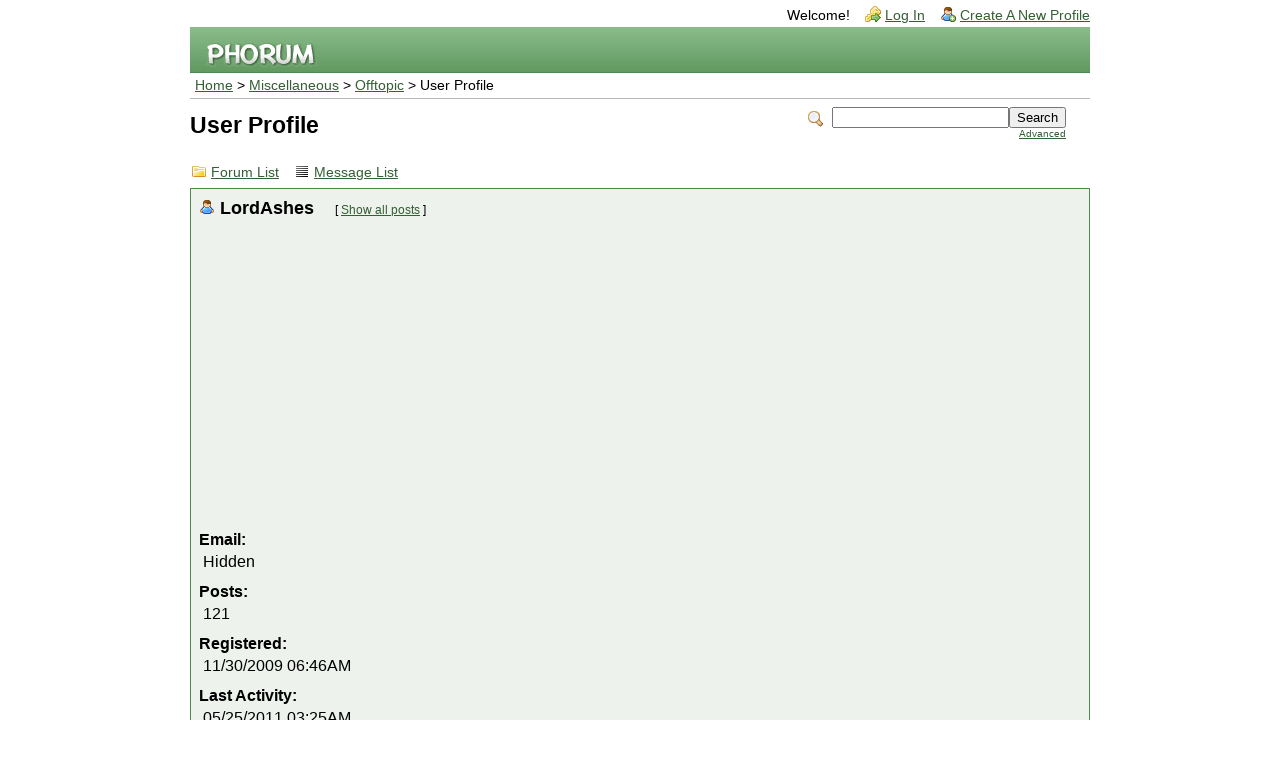

--- FILE ---
content_type: text/html; charset=UTF-8
request_url: http://forum.wiibrew.org/profile.php?14,5579
body_size: 1621
content:
<?xml version="1.0" encoding="UTF-8"?><!DOCTYPE html PUBLIC "-//W3C//DTD XHTML 1.0 Transitional//EN" "http://www.w3.org/TR/xhtml1/DTD/xhtml1-transitional.dtd">
<!-- START TEMPLATE header.tpl --><html xmlns="http://www.w3.org/1999/xhtml" xml:lang="EN" lang="EN"><head><title>Wiibrew Forums :: Offtopic</title><link rel="stylesheet" type="text/css" href="http://forum.wiibrew.org/css.php?14,css" media="screen" /><link rel="stylesheet" type="text/css" href="http://forum.wiibrew.org/css.php?14,css_print" media="print" /><script type="text/javascript" src="http://forum.wiibrew.org/javascript.php?14"></script><!--[if lte IE 6]>
<style type="text/css">
#phorum {
width: expression(document.body.clientWidth > 900
? '900px': 'auto' );
margin-left: expression(document.body.clientWidth > 900
? parseInt((document.body.clientWidth-900)/2) : 0 );
}
</style>
<![endif]-->
<!--
Some Icons courtesy of:
FAMFAMFAM - http://www.famfamfam.com/lab/icons/silk/
Tango Project - http://tango-project.org/
--><script async src="//pagead2.googlesyndication.com/pagead/js/adsbygoogle.js"></script><script>(adsbygoogle = window.adsbygoogle || []).push({
google_ad_client: "ca-pub-3899269781065018",
enable_page_level_ads: true
});</script></head><body onload=""><div id="phorum"><div id="user-info" class="logged-out"><span class="welcome">Welcome!</span>
<a class="icon icon-key-go" href="http://forum.wiibrew.org/login.php?14">Log In</a>
<a class="icon icon-user-add" href="http://forum.wiibrew.org/register.php?14">Create A New Profile</a></div><!-- end of div id=user-info --><div id="logo"><a href="http://forum.wiibrew.org/">
<img src="http://forum.wiibrew.org/templates/emerald/images/logo.png" width="111" height="25" alt="Phorum" border="0" />
</a></div><!-- end of div id=logo --><div id="breadcrumb"><a href="http://forum.wiibrew.org/index.php">Home</a>
&gt;
<a rel="breadcrumb-folder[13]" href="http://forum.wiibrew.org/index.php?13">Miscellaneous</a>
&gt;
<a rel="breadcrumb-forum[14]" href="http://forum.wiibrew.org/list.php?14">Offtopic</a>
&gt;
User Profile</div><!-- end of div id=breadcrumb --><div id="search-area" class="icon-zoom"><form id="header-search-form" action="http://forum.wiibrew.org/search.php?14" method="get">
<input type="hidden" name="forum_id" value="14" />
<input type="hidden" name="phorum_page" value="search" />
<input type="hidden" name="match_forum" value="ALL" />
<input type="hidden" name="match_dates" value="365" />
<input type="hidden" name="match_threads" value="0" />
<input type="hidden" name="match_type" value="ALL" />
<input type="text" name="search" size="20" value="" class="styled-text" /><input type="submit" value="Search" class="styled-button" /><br /><a href="http://forum.wiibrew.org/search.php?14">Advanced</a>
</form></div><!-- end of div id=search-area --><div id="page-info"><h1 class="heading">User Profile</h1></div><!-- end of div id=page-info -->
<!-- END TEMPLATE header.tpl -->
<!-- BEGIN TEMPLATE profile.tpl --><div class="nav"><a class="icon icon-folder" href="http://forum.wiibrew.org/index.php">Forum List</a>
<a class="icon icon-list" href="http://forum.wiibrew.org/list.php?14">Message List</a></div><div id="profile"><div class="generic"><div class="icon-user">LordAshes
<small>
[ <a href="http://forum.wiibrew.org/search.php?14,author=5579,match_type=USER_ID,match_dates=0,match_threads=0">Show all posts</a> ]
</small></div><dl>
<dt>Email:</dt>
<dd>Hidden</dd>
<dt>Posts:&nbsp;</dt>
<dd>121</dd>
<dt>Registered:&nbsp;</dt>
<dd>11/30/2009 06:46AM</dd>
<dt>Last Activity:&nbsp;</dt>
<dd>05/25/2011 03:25AM</dd>
</dl></div></div><!-- END TEMPLATE profile.tpl -->
<!-- BEGIN TEMPLATE footer.tpl --><div id="footer-plug">This <a href="http://www.phorum.org/">forum</a>
is powered by <a href="http://www.phorum.org/">Phorum</a>.</div></div><!-- end of div id="phorum" --></body></html><!-- END TEMPLATE footer.tpl -->

--- FILE ---
content_type: text/html; charset=utf-8
request_url: https://www.google.com/recaptcha/api2/aframe
body_size: 263
content:
<!DOCTYPE HTML><html><head><meta http-equiv="content-type" content="text/html; charset=UTF-8"></head><body><script nonce="qVSu5oBDEsgtZeYvs0nmKg">/** Anti-fraud and anti-abuse applications only. See google.com/recaptcha */ try{var clients={'sodar':'https://pagead2.googlesyndication.com/pagead/sodar?'};window.addEventListener("message",function(a){try{if(a.source===window.parent){var b=JSON.parse(a.data);var c=clients[b['id']];if(c){var d=document.createElement('img');d.src=c+b['params']+'&rc='+(localStorage.getItem("rc::a")?sessionStorage.getItem("rc::b"):"");window.document.body.appendChild(d);sessionStorage.setItem("rc::e",parseInt(sessionStorage.getItem("rc::e")||0)+1);localStorage.setItem("rc::h",'1769677494940');}}}catch(b){}});window.parent.postMessage("_grecaptcha_ready", "*");}catch(b){}</script></body></html>